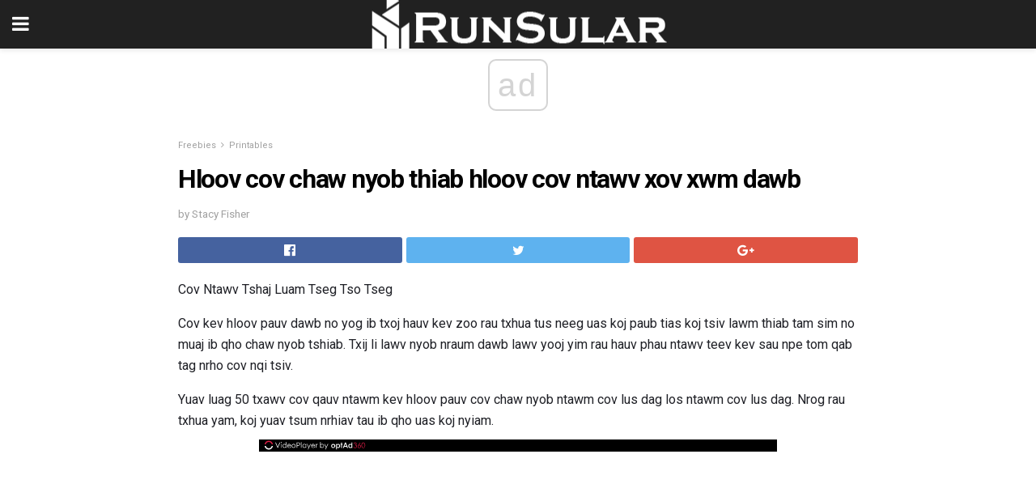

--- FILE ---
content_type: text/html; charset=UTF-8
request_url: https://hmn.runsular.com/hloov-cov-chaw-nyob-thiab-hloov-cov-ntawv-xov-xwm-dawb/
body_size: 13695
content:
<!doctype html>
<html amp>
<head>
<meta charset="utf-8">
<meta name="viewport" content="width=device-width,initial-scale=1,minimum-scale=1,maximum-scale=1,user-scalable=no">
<link rel="canonical" href="https://hmn.runsular.com/hloov-cov-chaw-nyob-thiab-hloov-cov-ntawv-xov-xwm-dawb/">
<script custom-element="amp-sidebar" src="https://cdn.ampproject.org/v0/amp-sidebar-0.1.js" async></script>
<link rel="icon" href="https://hmn.runsular.com/wp-content/themes/jnews-architect/images/cropped-favicon-32x32.png" sizes="32x32" />
<link rel="icon" href="https://hmn.runsular.com/wp-content/themes/jnews-architect/images/cropped-favicon-192x192.png" sizes="192x192" />
<link rel="apple-touch-icon-precomposed" href="https://hmn.runsular.com/wp-content/themes/jnews-architect/images/cropped-favicon-192x192.png" />
<link href="https://maxcdn.bootstrapcdn.com/font-awesome/4.7.0/css/font-awesome.min.css" rel="stylesheet" type="text/css">
<title>49 Hloov Chaw Nyob Cov Khoom Muag (Hloov Lus Tshaj Tawm)</title>
<script src="https://cdn.ampproject.org/v0.js" async></script>
<link rel="stylesheet" href="https://fonts.googleapis.com/css?family=Roboto%3Aregular%2C700">
<style amp-boilerplate>body{-webkit-animation:-amp-start 8s steps(1,end) 0s 1 normal both;-moz-animation:-amp-start 8s steps(1,end) 0s 1 normal both;-ms-animation:-amp-start 8s steps(1,end) 0s 1 normal both;animation:-amp-start 8s steps(1,end) 0s 1 normal both}@-webkit-keyframes -amp-start{from{visibility:hidden}to{visibility:visible}}@-moz-keyframes -amp-start{from{visibility:hidden}to{visibility:visible}}@-ms-keyframes -amp-start{from{visibility:hidden}to{visibility:visible}}@-o-keyframes -amp-start{from{visibility:hidden}to{visibility:visible}}@keyframes -amp-start{from{visibility:hidden}to{visibility:visible}}</style>
<noscript>
	<style amp-boilerplate>body{-webkit-animation:none;-moz-animation:none;-ms-animation:none;animation:none}</style>
</noscript>
<style amp-custom>
	/*** Generic WP ***/
	/*.alignright {
	float: right;
	}
	.alignleft {
	float: left;
	}*/
	.aligncenter {
	display: block;
	margin-left: auto;
	margin-right: auto;
	}
	.amp-wp-enforced-sizes {
	/** Our sizes fallback is 100vw, and we have a padding on the container; the max-width here prevents the element from overflowing. **/
	max-width: 100%;
	margin: 0 auto;
	}
	.amp-wp-unknown-size img {
	/** Worst case scenario when we can't figure out dimensions for an image. **/
	/** Force the image into a box of fixed dimensions and use object-fit to scale. **/
	object-fit: contain;
	}
	/* Clearfix */
	.clearfix:before, .clearfix:after {
	content: " ";
	display: table;
	}
	.clearfix:after {
	clear: both;
	}
	/*** Theme Styles ***/
	.amp-wp-content, .amp-wp-title-bar div {
	margin: 0 auto;
	max-width: 600px;
	}
	body, html {
	height: 100%;
	margin: 0;
	}
	body {
	background-color: #FFFFFF;
	color: #1f2026;
	font-family: -apple-system, BlinkMacSystemFont, "Segoe UI", "Roboto", "Oxygen-Sans", "Ubuntu", "Cantarell", "Helvetica Neue", sans-serif;
	font-size: 14px;
	line-height: 1.785714285714286em;
	text-rendering: optimizeLegibility;
	-webkit-font-smoothing: antialiased;
	-moz-osx-font-smoothing: grayscale;
	}
	h1,
	h2,
	h3,
	h4,
	h5,
	h6,
	.amp-wp-title {
	color: #020202;
	}
	body,
	input,
	textarea,
	select,
	.chosen-container-single .chosen-single,
	.btn,
	.button {
	font-family: Roboto;
	}
	::-moz-selection {
	background: #fde69a;
	color: #212121;
	text-shadow: none;
	}
	::-webkit-selection {
	background: #fde69a;
	color: #212121;
	text-shadow: none;
	}
	::selection {
	background: #fde69a;
	color: #212121;
	text-shadow: none;
	}
	p, ol, ul, figure {
	margin: 0 0 1em;
	padding: 0;
	}
	a, a:visited {
	text-decoration: none;
	}
	a:hover, a:active, a:focus {
	color: #212121;
	}
	/*** Global Color ***/
	a,
	a:visited,
	#breadcrumbs a:hover,
	.amp-related-content h3 a:hover,
	.amp-related-content h3 a:focus,
	.bestprice .price, .jeg_review_title
	{
	color: #ed8600;
	}
	/*** Header ***/
	.amp-wp-header {
	text-align: center;
	background-color: #fff;
	height: 60px;
	box-shadow: 0 2px 6px rgba(0, 0, 0,.1);
	}
	.amp-wp-header.dark {
	background-color: #212121;
	}
	.amp-wp-header .jeg_mobile_logo {
	background-image: url(https://hmn.runsular.com/wp-content/themes/jnews-architect/images/mobile-logo-architect.png);
	}
	@media
	only screen and (-webkit-min-device-pixel-ratio: 2),
	only screen and (   min--moz-device-pixel-ratio: 2),
	only screen and (     -o-min-device-pixel-ratio: 2/1),
	only screen and (        min-device-pixel-ratio: 2),
	only screen and (                min-resolution: 192dpi),
	only screen and (                min-resolution: 2dppx) {
	.amp-wp-header .jeg_mobile_logo {
	background-image: url(https://hmn.runsular.com/wp-content/themes/jnews-architect/images/mobile-logo-architect2x.png);
	background-size: 180px;
	}
	}
	.amp-wp-header div {
	color: #fff;
	font-size: 1em;
	font-weight: 400;
	margin: 0 auto;
	position: relative;
	display: block;
	width: 100%;
	height: 100%;
	}
	.amp-wp-header a {
	text-align: center;
	width: 100%;
	height: 100%;
	display: block;
	background-position: center center;
	background-repeat: no-repeat;
	}
	.amp-wp-site-icon {
	vertical-align: middle;
	}
	/*** Article ***/
	.amp-wp-article {
	color: #333;
	font-size: 16px;
	line-height: 1.625em;
	margin: 22px auto 30px;
	padding: 0 15px;
	max-width: 840px;
	overflow-wrap: break-word;
	word-wrap: break-word;
	}
	/* Article Breadcrumb */
	.amp-wp-breadcrumb {
	margin: -5px auto 10px;
	font-size: 11px;
	color: #a0a0a0;
	}
	#breadcrumbs a {
	color: #53585c;
	}
	#breadcrumbs .fa {
	padding: 0 3px
	}
	#breadcrumbs .breadcrumb_last_link a {
	color: #a0a0a0
	}
	/* Article Header */
	.amp-wp-article-header {
	margin-bottom: 15px;
	}
	.amp-wp-title {
	display: block;
	width: 100%;
	font-size: 32px;
	font-weight: bold;
	line-height: 1.15;
	margin: 0 0 .4em;
	letter-spacing: -0.04em;
	}
	/* Article Meta */
	.amp-wp-meta {
	color: #a0a0a0;
	list-style: none;
	font-size: smaller;
	}
	.amp-wp-meta li {
	display: inline-block;
	line-height: 1;
	}
	.amp-wp-byline amp-img, .amp-wp-byline .amp-wp-author {
	display: inline-block;
	}
	.amp-wp-author a {
	font-weight: bold;
	}
	.amp-wp-byline amp-img {
	border-radius: 100%;
	position: relative;
	margin-right: 6px;
	vertical-align: middle;
	}
	.amp-wp-posted-on {
	margin-left: 5px;
	}
	.amp-wp-posted-on:before {
	content: '\2014';
	margin-right: 5px;
	}
	/* Featured image */
	/* .amp-wp-article .amp-wp-article-featured-image {
	margin: 0 -15px 15px;
	max-width: none;
	} */
	.amp-wp-article-featured-image amp-img {
	margin: 0 auto;
	}
	.amp-wp-article-featured-image.wp-caption .wp-caption-text {
	margin: 0 18px;
	}
	/* Social Share */
	.jeg_share_amp_container {
	margin: 0 0 15px;
	}
	.jeg_sharelist {
	float: none;
	display: -webkit-flex;
	display: -ms-flexbox;
	display: flex;
	-webkit-flex-wrap: wrap;
	-ms-flex-wrap: wrap;
	flex-wrap: wrap;
	-webkit-align-items: flex-start;
	-ms-flex-align: start;
	align-items: flex-start;
	}
	.jeg_share_button a {
	display: -webkit-flex;
	display: -ms-flexbox;
	display: flex;
	-webkit-flex: 1;
	-ms-flex: 1;
	flex: 1;
	-webkit-justify-content: center;
	-ms-flex-pack: center;
	justify-content: center;
	-webkit-backface-visibility: hidden;
	backface-visibility: hidden;
	}
	.jeg_share_button a {
	float: left;
	width: auto;
	height: 32px;
	line-height: 32px;
	white-space: nowrap;
	padding: 0 10px;
	color: #fff;
	background: #212121;
	margin: 0 5px 5px 0;
	border-radius: 3px;
	text-align: center;
	-webkit-transition: .2s;
	-o-transition: .2s;
	transition: .2s;
	}
	.jeg_share_button a:last-child {
	margin-right: 0
	}
	.jeg_share_button a:hover {
	opacity: .75
	}
	.jeg_share_button a > span {
	display: none;
	}
	.jeg_share_button .fa {
	font-size: 16px;
	line-height: inherit;
	}
	.jeg_share_button .jeg_btn-facebook {
	background: #45629f;
	}
	.jeg_share_button .jeg_btn-twitter {
	background: #5eb2ef;
	}
	.jeg_share_button .jeg_btn-pinterest {
	background: #e02647;
	}
	.jeg_share_button .jeg_btn-google-plus {
	background: #df5443;
	}
	/*** Article Content ***/
	.amp-wp-article-content {
	color: #1f2026;
	}
	.amp-wp-article-content ul, .amp-wp-article-content ol {
	margin: 0 0 1.5em 1.5em;
	}
	.amp-wp-article-content li {
	margin-bottom: 0.5em;
	}
	.amp-wp-article-content ul {
	list-style: square;
	}
	.amp-wp-article-content ol {
	list-style: decimal;
	}
	.amp-wp-article-content ul.fa-ul {
	list-style: none;
	margin-left: inherit;
	padding-left: inherit;
	}
	.amp-wp-article-content amp-img {
	margin: 0 auto 15px;
	}
	.amp-wp-article-content .wp-caption amp-img {
	margin-bottom: 0px;
	}
	.amp-wp-article-content amp-img.alignright {
	margin: 5px -15px 15px 15px;
	max-width: 60%;
	}
	.amp-wp-article-content amp-img.alignleft {
	margin: 5px 15px 15px -15px;
	max-width: 60%;
	}
	.amp-wp-article-content h1, .amp-wp-article-content h2, .amp-wp-article-content h3, .amp-wp-article-content h4, .amp-wp-article-content h5, .amp-wp-article-content h6 {
	font-weight: 500;
	}
	dt {
	font-weight: 600;
	}
	dd {
	margin-bottom: 1.25em;
	}
	em, cite {
	font-style: italic;
	}
	ins {
	background: #fcf8e3;
	}
	sub, sup {
	font-size: 62.5%;
	}
	sub {
	vertical-align: sub;
	bottom: 0;
	}
	sup {
	vertical-align: super;
	top: 0.25em;
	}
	/* Table */
	table {
	width: 100%;
	margin: 1em 0 30px;
	line-height: normal;
	color: #7b7b7b;
	}
	tr {
	border-bottom: 1px solid #eee;
	}
	tbody tr:hover {
	color: #53585c;
	background: #f7f7f7;
	}
	thead tr {
	border-bottom: 2px solid #eee;
	}
	th, td {
	font-size: 0.85em;
	padding: 8px 20px;
	text-align: left;
	border-left: 1px solid #eee;
	border-right: 1px solid #eee;
	}
	th {
	color: #53585c;
	font-weight: bold;
	vertical-align: middle;
	}
	tbody tr:last-child, th:first-child, td:first-child, th:last-child, td:last-child {
	border: 0;
	}
	/* Quotes */
	blockquote {
	display: block;
	color: #7b7b7b;
	font-style: italic;
	padding-left: 1em;
	border-left: 4px solid #eee;
	margin: 0 0 15px 0;
	}
	blockquote p:last-child {
	margin-bottom: 0;
	}
	/* Captions */
	.wp-caption {
	max-width: 100%;
	box-sizing: border-box;
	}
	.wp-caption.alignleft {
	margin: 5px 20px 20px 0;
	}
	.wp-caption.alignright {
	margin: 5px 0 20px 20px;
	}
	.wp-caption .wp-caption-text {
	margin: 3px 0 1em;
	font-size: 12px;
	color: #a0a0a0;
	text-align: center;
	}
	.wp-caption a {
	color: #a0a0a0;
	text-decoration: underline;
	}
	/* AMP Media */
	amp-carousel {
	margin-top: -25px;
	}
	.amp-wp-article-content amp-carousel amp-img {
	border: none;
	}
	amp-carousel > amp-img > img {
	object-fit: contain;
	}
	.amp-wp-iframe-placeholder {
	background-color: #212121;
	background-size: 48px 48px;
	min-height: 48px;
	}
	/* Shortcodes */
	.intro-text {
	font-size: larger;
	line-height: 1.421em;
	letter-spacing: -0.01em;
	}
	.dropcap {
	display: block;
	float: left;
	margin: 0.04em 0.2em 0 0;
	color: #212121;
	font-size: 3em;
	line-height: 1;
	padding: 10px 15px;
	}
	.dropcap.rounded {
	border-radius: 10px;
	}
	/* Pull Quote */
	.pullquote {
	font-size: larger;
	border: none;
	padding: 0 1em;
	position: relative;
	text-align: center;
	}
	.pullquote:before, .pullquote:after {
	content: '';
	display: block;
	width: 50px;
	height: 2px;
	background: #eee;
	}
	.pullquote:before {
	margin: 1em auto 0.65em;
	}
	.pullquote:after {
	margin: 0.75em auto 1em;
	}
	/* Article Review */
	.jeg_review_wrap {
	border-top: 3px solid #eee;
	padding-top: 20px;
	margin: 40px 0;
	}
	.jeg_reviewheader {
	margin-bottom: 20px;
	}
	.jeg_review_title {
	font-weight: bold;
	margin: 0 0 20px;
	}
	.jeg_review_wrap .jeg_review_subtitle {
	font-size: smaller;
	line-height: 1.4em;
	margin: 0 0 5px;
	}
	.jeg_review_wrap h3 {
	font-size: 16px;
	font-weight: bolder;
	margin: 0 0 10px;
	text-transform: uppercase;
	}
	.review_score {
	float: left;
	color: #fff;
	text-align: center;
	width: 70px;
	margin-right: 15px;
	}
	.review_score .score_text {
	background: rgba(0, 0, 0, 0.08);
	}
	.score_good {
	background: #0D86F7;
	}
	.score_avg {
	background: #A20DF7;
	}
	.score_bad {
	background: #F70D0D;
	}
	.score_value {
	display: block;
	font-size: 26px;
	font-weight: bold;
	line-height: normal;
	padding: 10px 0;
	}
	.score_value .percentsym {
	font-size: 50%;
	vertical-align: super;
	margin-right: -0.45em;
	}
	.score_text {
	display: block;
	padding: 3px 0;
	font-size: 12px;
	letter-spacing: 1.5px;
	text-transform: uppercase;
	text-rendering: auto;
	-webkit-font-smoothing: auto;
	-moz-osx-font-smoothing: auto;
	}
	.jeg_reviewdetail {
	margin-bottom: 30px;
	background: #f5f5f5;
	border-radius: 3px;
	width: 100%;
	}
	.conspros {
	padding: 15px 20px;
	}
	.jeg_reviewdetail .conspros:first-child {
	border-bottom: 1px solid #e0e0e0;
	}
	.jeg_reviewdetail ul {
	margin: 0;
	list-style-type: none;
	font-size: smaller;
	}
	.jeg_reviewdetail li {
	padding-left: 22px;
	position: relative;
	}
	.jeg_reviewdetail li > i {
	color: #a0a0a0;
	position: absolute;
	left: 0;
	top: -1px;
	font-style: normal;
	font-size: 14px;
	}
	.jeg_reviewdetail li > i:before {
	font-family: 'FontAwesome';
	content: "\f00c";
	display: inline-block;
	text-rendering: auto;
	-webkit-font-smoothing: antialiased;
	-moz-osx-font-smoothing: grayscale;
	}
	.jeg_reviewdetail .conspros:last-child li > i:before {
	content: "\f00d";
	}
	/* Review Breakdown */
	.jeg_reviewscore {
	padding: 15px 20px;
	border: 2px solid #eee;
	border-radius: 3px;
	margin-bottom: 30px;
	}
	.jeg_reviewscore ul {
	margin: 0;
	font-family: inherit;
	}
	.jeg_reviewscore li {
	margin: 1em 0;
	padding: 0;
	font-size: 13px;
	list-style: none;
	}
	/* Review Stars */
	.jeg_review_stars {
	font-size: 14px;
	color: #F7C90D;
	}
	.jeg_reviewstars li {
	border-top: 1px dotted #eee;
	padding-top: 8px;
	margin: 8px 0;
	}
	.jeg_reviewstars .reviewscore {
	float: right;
	font-size: 18px;
	color: #F7C90D;
	}
	/* Review Bars */
	.jeg_reviewbars .reviewscore {
	font-weight: bold;
	float: right;
	}
	.jeg_reviewbars .jeg_reviewbar_wrap, .jeg_reviewbars .barbg {
	height: 4px;
	border-radius: 2px;
	}
	.jeg_reviewbars .jeg_reviewbar_wrap {
	position: relative;
	background: #eee;
	clear: both;
	}
	.jeg_reviewbars .barbg {
	position: relative;
	display: block;
	background: #F7C90D;
	background: -moz-linear-gradient(left, rgba(247, 201, 13, 1) 0%, rgba(247, 201, 13, 1) 45%, rgba(247, 126, 13, 1) 100%);
	background: -webkit-linear-gradient(left, rgba(247, 201, 13, 1) 0%, rgba(247, 201, 13, 1) 45%, rgba(247, 126, 13, 1) 100%);
	background: linear-gradient(to right, rgba(247, 201, 13, 1) 0%, rgba(247, 201, 13, 1) 45%, rgba(247, 126, 13, 1) 100%);
	filter: progid:DXImageTransform.Microsoft.gradient(startColorstr='#f7c90d', endColorstr='#f77e0d', GradientType=1);
	}
	.jeg_reviewbars .barbg:after {
	width: 10px;
	height: 10px;
	border-radius: 100%;
	background: #fff;
	content: '';
	position: absolute;
	right: 0;
	display: block;
	border: 3px solid #F77E0D;
	top: -3px;
	box-sizing: border-box;
	}
	/* Product Deals */
	.jeg_deals h3 {
	text-transform: none;
	font-size: 18px;
	margin-bottom: 5px;
	font-weight: bold;
	}
	.dealstitle p {
	font-size: smaller;
	}
	.bestprice {
	margin-bottom: 1em;
	}
	.bestprice h4 {
	font-size: smaller;
	font-weight: bold;
	text-transform: uppercase;
	display: inline;
	}
	.bestprice .price {
	font-size: 1em;
	}
	.jeg_deals .price {
	font-weight: bold;
	}
	.jeg_deals a {
	color: #212121
	}
	/* Deals on Top Article */
	.jeg_deals_float {
	width: 100%;
	padding: 10px 15px 15px;
	background: #f5f5f5;
	border-radius: 3px;
	margin: 0 0 1.25em;
	box-sizing: border-box;
	}
	.jeg_deals_float h3 {
	font-size: smaller;
	margin: 0 0 5px;
	}
	.jeg_deals_float .jeg_storelist li {
	padding: 3px 7px;
	font-size: small;
	}
	ul.jeg_storelist {
	list-style: none;
	margin: 0;
	border: 1px solid #e0e0e0;
	font-family: inherit;
	}
	.jeg_storelist li {
	background: #fff;
	border-bottom: 1px solid #e0e0e0;
	padding: 5px 10px;
	margin: 0;
	font-size: 13px;
	}
	.jeg_storelist li:last-child {
	border-bottom: 0
	}
	.jeg_storelist li .priceinfo {
	float: right;
	}
	.jeg_storelist .productlink {
	display: inline-block;
	padding: 0 10px;
	color: #fff;
	border-radius: 2px;
	font-size: 11px;
	line-height: 20px;
	margin-left: 5px;
	text-transform: uppercase;
	font-weight: bold;
	}
	/* Article Footer Meta */
	.amp-wp-meta-taxonomy {
	display: block;
	list-style: none;
	margin: 20px 0;
	border-bottom: 2px solid #eee;
	}
	.amp-wp-meta-taxonomy span {
	font-weight: bold;
	}
	.amp-wp-tax-category, .amp-wp-tax-tag {
	font-size: smaller;
	line-height: 1.4em;
	margin: 0 0 1em;
	}
	.amp-wp-tax-tag span {
	font-weight: bold;
	margin-right: 3px;
	}
	.amp-wp-tax-tag a {
	color: #616161;
	background: #f5f5f5;
	display: inline-block;
	line-height: normal;
	padding: 3px 8px;
	margin: 0 3px 5px 0;
	-webkit-transition: all 0.2s linear;
	-o-transition: all 0.2s linear;
	transition: all 0.2s linear;
	}
	.amp-wp-tax-tag a:hover,
	.jeg_storelist .productlink {
	color: #fff;
	background: #ed8600;
	}
	/* AMP Related */
	.amp-related-wrapper h2 {
	font-size: 16px;
	font-weight: bold;
	margin-bottom: 10px;
	}
	.amp-related-content {
	margin-bottom: 15px;
	overflow: hidden;
	}
	.amp-related-content amp-img {
	float: left;
	width: 100px;
	}
	.amp-related-text {
	margin-left: 100px;
	padding-left: 15px;
	}
	.amp-related-content h3 {
	font-size: 14px;
	font-weight: 500;
	line-height: 1.4em;
	margin: 0 0 5px;
	}
	.amp-related-content h3 a {
	color: #212121;
	}
	.amp-related-content .amp-related-meta {
	color: #a0a0a0;
	font-size: 10px;
	line-height: normal;
	text-transform: uppercase;
	}
	.amp-related-date {
	margin-left: 5px;
	}
	.amp-related-date:before {
	content: '\2014';
	margin-right: 5px;
	}
	/* AMP Comment */
	.amp-wp-comments-link {
	}
	.amp-wp-comments-link a {
	}
	/* AMP Footer */
	.amp-wp-footer {
	background: #f5f5f5;
	color: #999;
	text-align: center;
	}
	.amp-wp-footer .amp-wp-footer-inner {
	margin: 0 auto;
	padding: 15px;
	position: relative;
	}
	.amp-wp-footer h2 {
	font-size: 1em;
	line-height: 1.375em;
	margin: 0 0 .5em;
	}
	.amp-wp-footer .back-to-top {
	font-size: 11px;
	text-transform: uppercase;
	letter-spacing: 1px;
	}
	.amp-wp-footer p {
	font-size: 12px;
	line-height: 1.5em;
	margin: 1em 2em .6em;
	}
	.amp-wp-footer a {
	color: #53585c;
	text-decoration: none;
	}
	.amp-wp-social-footer a:not(:last-child) {
	margin-right: 0.8em;
	}
	/* AMP Ads */
	.amp_ad_wrapper {
	text-align: center;
	}
	/* AMP Sidebar */
	.toggle_btn,
	.amp-wp-header .jeg_search_toggle {
	color: #212121;
	background: transparent;
	font-size: 24px;
	top: 0;
	left: 0;
	position: absolute;
	display: inline-block;
	width: 50px;
	height: 60px;
	line-height: 60px;
	text-align: center;
	border: none;
	padding: 0;
	outline: 0;
	}
	.amp-wp-header.dark .toggle_btn,
	.amp-wp-header.dark .jeg_search_toggle {
	color: #fff;
	}
	.amp-wp-header .jeg_search_toggle {
	left: auto;
	right: 0;
	}
	#sidebar {
	background-color: #fff;
	width: 100%;
	max-width: 320px;
	}
	#sidebar > div:nth-child(3) {
	display: none;
	}
	.jeg_mobile_wrapper {
	height: 100%;
	overflow-x: hidden;
	overflow-y: auto;
	}
	.jeg_mobile_wrapper .nav_wrap {
	min-height: 100%;
	display: flex;
	flex-direction: column;
	position: relative;
	}
	.jeg_mobile_wrapper .nav_wrap:before {
	content: "";
	position: absolute;
	top: 0;
	left: 0;
	right: 0;
	bottom: 0;
	min-height: 100%;
	z-index: -1;
	}
	.jeg_mobile_wrapper .item_main {
	flex: 1;
	}
	.jeg_mobile_wrapper .item_bottom {
	-webkit-box-pack: end;
	-ms-flex-pack: end;
	justify-content: flex-end;
	}
	.jeg_aside_item {
	display: block;
	padding: 20px;
	border-bottom: 1px solid #eee;
	}
	.item_bottom .jeg_aside_item {
	padding: 10px 20px;
	border-bottom: 0;
	}
	.item_bottom .jeg_aside_item:first-child {
	padding-top: 20px;
	}
	.item_bottom .jeg_aside_item:last-child {
	padding-bottom: 20px;
	}
	.jeg_aside_item:last-child {
	border-bottom: 0;
	}
	.jeg_aside_item:after {
	content: "";
	display: table;
	clear: both;
	}
	/* Mobile Aside Widget */
	.jeg_mobile_wrapper .widget {
	display: block;
	padding: 20px;
	margin-bottom: 0;
	border-bottom: 1px solid #eee;
	}
	.jeg_mobile_wrapper .widget:last-child {
	border-bottom: 0;
	}
	.jeg_mobile_wrapper .widget .jeg_ad_module {
	margin-bottom: 0;
	}
	/* Mobile Menu Account */
	.jeg_aside_item.jeg_mobile_profile {
	display: none;
	}
	/* Mobile Menu */
	.jeg_navbar_mobile_wrapper {
	position: relative;
	z-index: 9;
	}
	.jeg_mobile_menu li a {
	color: #212121;
	margin-bottom: 15px;
	display: block;
	font-size: 18px;
	line-height: 1.444em;
	font-weight: bold;
	position: relative;
	}
	.jeg_mobile_menu li.sfHover > a, .jeg_mobile_menu li a:hover {
	color: #f70d28;
	}
	.jeg_mobile_menu,
	.jeg_mobile_menu ul {
	list-style: none;
	margin: 0px;
	}
	.jeg_mobile_menu ul {
	padding-bottom: 10px;
	padding-left: 20px;
	}
	.jeg_mobile_menu ul li a {
	color: #757575;
	font-size: 15px;
	font-weight: normal;
	margin-bottom: 12px;
	padding-bottom: 5px;
	border-bottom: 1px solid #eee;
	}
	.jeg_mobile_menu.sf-arrows .sfHover .sf-with-ul:after {
	-webkit-transform: rotate(90deg);
	transform: rotate(90deg);
	}
	/** Mobile Socials **/
	.jeg_mobile_wrapper .socials_widget {
	display: -webkit-box;
	display: -ms-flexbox;
	display: flex;
	}
	.jeg_mobile_wrapper .socials_widget a {
	margin-bottom: 0;
	display: block;
	}
	/* Mobile: Social Icon */
	.jeg_mobile_topbar .jeg_social_icon_block.nobg a {
	margin-right: 10px;
	}
	.jeg_mobile_topbar .jeg_social_icon_block.nobg a .fa {
	font-size: 14px;
	}
	/* Mobile Search */
	.jeg_navbar_mobile .jeg_search_wrapper {
	position: static;
	}
	.jeg_navbar_mobile .jeg_search_popup_expand {
	float: none;
	}
	.jeg_search_expanded .jeg_search_popup_expand .jeg_search_toggle {
	position: relative;
	}
	.jeg_navbar_mobile .jeg_search_expanded .jeg_search_popup_expand .jeg_search_toggle:before {
	border-color: transparent transparent #fff;
	border-style: solid;
	border-width: 0 8px 8px;
	content: "";
	right: 0;
	position: absolute;
	bottom: -1px;
	z-index: 98;
	}
	.jeg_navbar_mobile .jeg_search_expanded .jeg_search_popup_expand .jeg_search_toggle:after {
	border-color: transparent transparent #eee;
	border-style: solid;
	border-width: 0 9px 9px;
	content: "";
	right: -1px;
	position: absolute;
	bottom: 0px;
	z-index: 97;
	}
	.jeg_navbar_mobile .jeg_search_popup_expand .jeg_search_form:before,
	.jeg_navbar_mobile .jeg_search_popup_expand .jeg_search_form:after {
	display: none;
	}
	.jeg_navbar_mobile .jeg_search_popup_expand .jeg_search_form {
	width: auto;
	border-left: 0;
	border-right: 0;
	left: -15px;
	right: -15px;
	padding: 20px;
	-webkit-transform: none;
	transform: none;
	}
	.jeg_navbar_mobile .jeg_search_popup_expand .jeg_search_result {
	margin-top: 84px;
	width: auto;
	left: -15px;
	right: -15px;
	border: 0;
	}
	.jeg_navbar_mobile .jeg_search_form .jeg_search_button {
	font-size: 18px;
	}
	.jeg_navbar_mobile .jeg_search_wrapper .jeg_search_input {
	font-size: 18px;
	padding: .5em 40px .5em 15px;
	height: 42px;
	}
	.jeg_navbar_mobile .jeg_nav_left .jeg_search_popup_expand .jeg_search_form:before {
	right: auto;
	left: 16px;
	}
	.jeg_navbar_mobile .jeg_nav_left .jeg_search_popup_expand .jeg_search_form:after {
	right: auto;
	left: 15px;
	}
	.jeg_search_wrapper .jeg_search_input {
	width: 100%;
	vertical-align: middle;
	height: 40px;
	padding: 0.5em 30px 0.5em 14px;
	box-sizing: border-box;
	}
	.jeg_mobile_wrapper .jeg_search_result {
	width: 100%;
	border-left: 0;
	border-right: 0;
	right: 0;
	}
	.admin-bar .jeg_mobile_wrapper {
	padding-top: 32px;
	}
	.admin-bar .jeg_show_menu .jeg_menu_close {
	top: 65px;
	}
	/* Mobile Copyright */
	.jeg_aside_copyright {
	font-size: 11px;
	color: #757575;
	letter-spacing: .5px;
	}
	.jeg_aside_copyright a {
	color: inherit;
	border-bottom: 1px solid #aaa;
	}
	.jeg_aside_copyright p {
	margin-bottom: 1.2em;
	}
	.jeg_aside_copyright p:last-child {
	margin-bottom: 0;
	}
	/* Social Icon */
	.socials_widget a {
	display: inline-block;
	margin: 0 10px 10px 0;
	text-decoration: none;
	}
	.socials_widget.nobg a {
	margin: 0 20px 15px 0;
	}
	.socials_widget a:last-child {
	margin-right: 0
	}
	.socials_widget.nobg a .fa {
	font-size: 18px;
	width: auto;
	height: auto;
	line-height: inherit;
	background: transparent;
	}
	.socials_widget a .fa {
	font-size: 1em;
	display: inline-block;
	width: 38px;
	line-height: 36px;
	white-space: nowrap;
	color: #fff;
	text-align: center;
	-webkit-transition: all 0.2s ease-in-out;
	-o-transition: all 0.2s ease-in-out;
	transition: all 0.2s ease-in-out;
	}
	.socials_widget.circle a .fa {
	border-radius: 100%;
	}
	/* Social Color */
	.socials_widget .jeg_rss .fa {
	background: #ff6f00;
	}
	.socials_widget .jeg_facebook .fa {
	background: #45629f;
	}
	.socials_widget .jeg_twitter .fa {
	background: #5eb2ef;
	}
	.socials_widget .jeg_google-plus .fa {
	background: #df5443;
	}
	.socials_widget .jeg_linkedin .fa {
	background: #0083bb;
	}
	.socials_widget .jeg_instagram .fa {
	background: #125d8f;
	}
	.socials_widget .jeg_pinterest .fa {
	background: #e02647;
	}
	.socials_widget .jeg_behance .fa {
	background: #1e72ff;
	}
	.socials_widget .jeg_dribbble .fa {
	background: #eb5590;
	}
	.socials_widget .jeg_reddit .fa {
	background: #5f99cf;
	}
	.socials_widget .jeg_stumbleupon .fa {
	background: #ff4e2e;
	}
	.socials_widget .jeg_vimeo .fa {
	background: #a1d048;
	}
	.socials_widget .jeg_github .fa {
	background: #313131;
	}
	.socials_widget .jeg_flickr .fa {
	background: #ff0077;
	}
	.socials_widget .jeg_tumblr .fa {
	background: #2d4862;
	}
	.socials_widget .jeg_soundcloud .fa {
	background: #ffae00;
	}
	.socials_widget .jeg_youtube .fa {
	background: #c61d23;
	}
	.socials_widget .jeg_twitch .fa {
	background: #6441a5;
	}
	.socials_widget .jeg_vk .fa {
	background: #3e5c82;
	}
	.socials_widget .jeg_weibo .fa {
	background: #ae2c00;
	}
	/* Social Color No Background*/
	.socials_widget.nobg .jeg_rss .fa {
	color: #ff6f00;
	}
	.socials_widget.nobg .jeg_facebook .fa {
	color: #45629f;
	}
	.socials_widget.nobg .jeg_twitter .fa {
	color: #5eb2ef;
	}
	.socials_widget.nobg .jeg_google-plus .fa {
	color: #df5443;
	}
	.socials_widget.nobg .jeg_linkedin .fa {
	color: #0083bb;
	}
	.socials_widget.nobg .jeg_instagram .fa {
	color: #125d8f;
	}
	.socials_widget.nobg .jeg_pinterest .fa {
	color: #e02647;
	}
	.socials_widget.nobg .jeg_behance .fa {
	color: #1e72ff;
	}
	.socials_widget.nobg .jeg_dribbble .fa {
	color: #eb5590;
	}
	.socials_widget.nobg .jeg_reddit .fa {
	color: #5f99cf;
	}
	.socials_widget.nobg .jeg_stumbleupon .fa {
	color: #ff4e2e;
	}
	.socials_widget.nobg .jeg_vimeo .fa {
	color: #a1d048;
	}
	.socials_widget.nobg .jeg_github .fa {
	color: #313131;
	}
	.socials_widget.nobg .jeg_flickr .fa {
	color: #ff0077;
	}
	.socials_widget.nobg .jeg_tumblr .fa {
	color: #2d4862;
	}
	.socials_widget.nobg .jeg_soundcloud .fa {
	color: #ffae00;
	}
	.socials_widget.nobg .jeg_youtube .fa {
	color: #c61d23;
	}
	.socials_widget.nobg .jeg_twitch .fa {
	color: #6441a5;
	}
	.socials_widget.nobg .jeg_vk .fa {
	color: #3e5c82;
	}
	.socials_widget.nobg .jeg_weibo .fa {
	color: #ae2c00;
	}
	/** Mobile Search Form **/
	.jeg_search_wrapper {
	position: relative;
	}
	.jeg_search_wrapper .jeg_search_form {
	display: block;
	position: relative;
	line-height: normal;
	min-width: 60%;
	}
	.jeg_search_no_expand .jeg_search_toggle {
	display: none;
	}
	.jeg_mobile_wrapper .jeg_search_result {
	width: 100%;
	border-left: 0;
	border-right: 0;
	right: 0;
	}
	.jeg_search_hide {
	display: none;
	}
	.jeg_mobile_wrapper .jeg_search_no_expand .jeg_search_input {
	box-shadow: inset 0 2px 2px rgba(0,0,0,.05);
	}
	.jeg_mobile_wrapper .jeg_search_result {
	width: 100%;
	border-left: 0;
	border-right: 0;
	right: 0;
	}
	.jeg_search_no_expand.round .jeg_search_input {
	border-radius: 33px;
	padding: .5em 15px;
	}
	.jeg_search_no_expand.round .jeg_search_button {
	padding-right: 12px;
	}
	input:not([type="submit"]) {
	display: inline-block;
	background: #fff;
	border: 1px solid #e0e0e0;
	border-radius: 0;
	padding: 7px 14px;
	height: 40px;
	outline: none;
	font-size: 14px;
	font-weight: 300;
	margin: 0;
	width: 100%;
	max-width: 100%;
	-webkit-transition: all 0.2s ease;
	transition: .25s ease;
	box-shadow: none;
	}
	input[type="submit"], .btn {
	border: none;
	background: #f70d28;
	color: #fff;
	padding: 0 20px;
	line-height: 40px;
	height: 40px;
	display: inline-block;
	cursor: pointer;
	text-transform: uppercase;
	font-size: 13px;
	font-weight: bold;
	letter-spacing: 2px;
	outline: 0;
	-webkit-appearance: none;
	-webkit-transition: .3s ease;
	transition: .3s ease;
	}
	.jeg_search_wrapper .jeg_search_button {
	color: #212121;
	background: transparent;
	border: 0;
	font-size: 14px;
	outline: none;
	cursor: pointer;
	position: absolute;
	height: auto;
	min-height: unset;
	top: 0;
	bottom: 0;
	right: 0;
	padding: 0 10px;
	transition: none;
	}
	/** Mobile Dark Scheme **/
	.dark .jeg_bg_overlay {
	background: #fff;
	}
	.dark .jeg_mobile_wrapper {
	background-color: #212121;
	color: #f5f5f5;
	}
	.dark .jeg_mobile_wrapper .jeg_search_result {
	background: rgba(0, 0, 0, .9);
	color: #f5f5f5;
	border: 0;
	}
	.dark .jeg_menu_close {
	color: #212121;
	}
	.dark .jeg_aside_copyright,
	.dark .profile_box a,
	.dark .jeg_mobile_menu li a,
	.dark .jeg_mobile_wrapper .jeg_search_result a,
	.dark .jeg_mobile_wrapper .jeg_search_result .search-link {
	color: #f5f5f5;
	}
	.dark .jeg_aside_copyright a {
	border-color: rgba(255, 255, 255, .8)
	}
	.dark .jeg_aside_item,
	.dark .jeg_mobile_menu ul li a,
	.dark .jeg_search_result.with_result .search-all-button {
	border-color: rgba(255, 255, 255, .15);
	}
	.dark .profile_links li a,
	.dark .jeg_mobile_menu.sf-arrows .sf-with-ul:after,
	.dark .jeg_mobile_menu ul li a {
	color: rgba(255, 255, 255, .5)
	}
	.dark .jeg_mobile_wrapper .jeg_search_no_expand .jeg_search_input {
	background: rgba(255, 255, 255, 0.1);
	border: 0;
	}
	.dark .jeg_mobile_wrapper .jeg_search_no_expand .jeg_search_button,
	.dark .jeg_mobile_wrapper .jeg_search_no_expand .jeg_search_input {
	color: #fafafa;
	}
	.dark .jeg_mobile_wrapper .jeg_search_no_expand .jeg_search_input::-webkit-input-placeholder {
	color: rgba(255, 255, 255, 0.75);
	}
	.dark .jeg_mobile_wrapper .jeg_search_no_expand .jeg_search_input:-moz-placeholder {
	color: rgba(255, 255, 255, 0.75);
	}
	.dark .jeg_mobile_wrapper .jeg_search_no_expand .jeg_search_input::-moz-placeholder {
	color: rgba(255, 255, 255, 0.75);
	}
	.dark .jeg_mobile_wrapper .jeg_search_no_expand .jeg_search_input:-ms-input-placeholder {
	color: rgba(255, 255, 255, 0.75);
	}
	/* RTL */
	.rtl .socials_widget.nobg a {
	margin: 0 0 15px 20px;
	}
	.rtl .amp-wp-social-footer a:not(:last-child) {
	margin-left: 0.8em;
	margin-right: 0;
	}
	.rtl .jeg_search_no_expand.round .jeg_search_input {
	padding: 15px 2.5em 15px .5em;
	}
	.rtl .jeg_share_button a {
	margin: 0 0px 5px 5px;
	}
	.rtl .jeg_share_button a:last-child {
	margin-left: 0;
	}
	.rtl blockquote {
	padding-left: 0;
	padding-right: 1em;
	border-left: 0;
	border-right-width: 4px;
	border-right: 4px solid #eee;
	}
	amp-consent {
	position: relative;
	}
	.gdpr-consent {
	bottom: 0;
	left: 0;
	overflow: hiddent;
	z-index: 1000;
	width: 100%;
	position: fixed;
	}
	.gdpr-consent-wrapper {
	text-align: center;
	padding: 15px 10px;
	background: #f5f5f5;
	position: relative;
	}
	.gdpr-consent-content h2 {
	margin: 10px 0;
	}
	.gdpr-consent-close {
	position: absolute;
	top: 10px;
	right: 10px;
	font-size: 24px;
	border:none;
	}
	.btn.gdpr-consent-button-y {
	background: #ddd;
	color: #212121;
	margin-right:10px;
	}
	#post-consent-ui {
	text-align: center;
	}
	#post-consent-ui a {
	background: none;
	color: #666;
	text-decoration: underline;
	font-weight: normal;
	font-size: 12px;
	letter-spacing: normal;
	}
	/* Responsive */
	@media screen and (max-width: 782px) {
	.admin-bar .jeg_mobile_wrapper {
	padding-top: 46px;
	}
	}
	@media only screen and (max-width: 320px) {
	#sidebar {
	max-width: 275px;
	}
	}
	/* Inline styles */
	.amp-wp-inline-af98e714c8e8d8f4d6af87df6db1067e{max-width:1140px;}
	
	#statcounter{width:1px;height:1px;}
	
	.zxcvb{ max-width: 600px;}
</style>
<script async custom-element="amp-ad" src="https://cdn.ampproject.org/v0/amp-ad-0.1.js"></script>

<script async src="//cmp.optad360.io/items/0ce8f905-72d5-4a49-8208-3240bdbc57d2.min.js"></script>
<script async src="//get.optad360.io/sf/2a8a4d2d-5d44-4125-9220-4b9286e259c3/plugin.min.js"></script>

</head>
<body class="">


<header id="#top" class="amp-wp-header dark">
	<div>
		<button on="tap:sidebar.toggle" class="toggle_btn"> <i class="fa fa-bars"></i> </button>
		<a class="jeg_mobile_logo" href="/" ></a>
	</div>
</header>
<amp-sidebar id="sidebar" layout="nodisplay" side="left" class="normal">
	<div class="jeg_mobile_wrapper">
		<div class="nav_wrap">
			<div class="item_main">
				<div class="jeg_aside_item">
					<ul class="jeg_mobile_menu">
	<li class="menu-item menu-item-type-post_type menu-item-object-page menu-item-home menu-item-has-children">
		<a href="https://hmn.runsular.com/category/sib-tw/">Sib tw</a>

					<ul class="sub-menu">
							<li class="menu-item menu-item-type-post_type menu-item-object-page menu-item-home"><a href="https://hmn.runsular.com/category/npau-suav-taug-kev/">Npau suav Taug Kev</a></li>
							<li class="menu-item menu-item-type-post_type menu-item-object-page menu-item-home"><a href="https://hmn.runsular.com/category/yeej-nyiaj/">Yeej Nyiaj</a></li>
							<li class="menu-item menu-item-type-post_type menu-item-object-page menu-item-home"><a href="https://hmn.runsular.com/category/lub-tsev-thiab-vaj-tsev/">Lub Tsev thiab Vaj Tsev</a></li>
							<li class="menu-item menu-item-type-post_type menu-item-object-page menu-item-home"><a href="https://hmn.runsular.com/category/yeej-tsav-tsheb/">Yeej Tsav Tsheb</a></li>
							<li class="menu-item menu-item-type-post_type menu-item-object-page menu-item-home"><a href="https://hmn.runsular.com/category/tsim/">Tsim</a></li>
						</ul>
			</li>
	<li class="menu-item menu-item-type-post_type menu-item-object-page menu-item-home menu-item-has-children">
		<a href="https://hmn.runsular.com/category/kev-ua-phooj-ywg/">Kev Ua Phooj Ywg</a>

					<ul class="sub-menu">
							<li class="menu-item menu-item-type-post_type menu-item-object-page menu-item-home"><a href="https://hmn.runsular.com/category/cov-khoom-xyaw/">Cov khoom xyaw</a></li>
							<li class="menu-item menu-item-type-post_type menu-item-object-page menu-item-home"><a href="https://hmn.runsular.com/category/kev-noj-zaub-mov/">Kev Noj Zaub Mov</a></li>
							<li class="menu-item menu-item-type-post_type menu-item-object-page menu-item-home"><a href="https://hmn.runsular.com/category/tsev-neeg-txuag/">Tsev Neeg Txuag</a></li>
							<li class="menu-item menu-item-type-post_type menu-item-object-page menu-item-home"><a href="https://hmn.runsular.com/category/khom-nqi-kav-khw/">Khom nqi kav khw</a></li>
							<li class="menu-item menu-item-type-post_type menu-item-object-page menu-item-home"><a href="https://hmn.runsular.com/category/kev-tswj-nyiaj-txiag/">Kev Tswj Nyiaj Txiag</a></li>
						</ul>
			</li>
	<li class="menu-item menu-item-type-post_type menu-item-object-page menu-item-home menu-item-has-children">
		<a href="https://hmn.runsular.com/category/freebies/">Freebies</a>

					<ul class="sub-menu">
							<li class="menu-item menu-item-type-post_type menu-item-object-page menu-item-home"><a href="https://hmn.runsular.com/category/software/">Software</a></li>
							<li class="menu-item menu-item-type-post_type menu-item-object-page menu-item-home"><a href="https://hmn.runsular.com/category/tsev-vaj-tsev/">Tsev & Vaj Tsev</a></li>
							<li class="menu-item menu-item-type-post_type menu-item-object-page menu-item-home"><a href="https://hmn.runsular.com/category/cov-hnub-so/">Cov hnub so</a></li>
							<li class="menu-item menu-item-type-post_type menu-item-object-page menu-item-home"><a href="https://hmn.runsular.com/category/rau-tsev-neeg/">Rau Tsev Neeg</a></li>
							<li class="menu-item menu-item-type-post_type menu-item-object-page menu-item-home"><a href="https://hmn.runsular.com/category/printables/">Printables</a></li>
						</ul>
			</li>
	<li class="menu-item menu-item-type-post_type menu-item-object-page menu-item-home menu-item-has-children">
		<a href="https://hmn.runsular.com/category/couponing/">Couponing</a>

					<ul class="sub-menu">
							<li class="menu-item menu-item-type-post_type menu-item-object-page menu-item-home"><a href="https://hmn.runsular.com/category/outlets/">Outlets</a></li>
							<li class="menu-item menu-item-type-post_type menu-item-object-page menu-item-home"><a href="https://hmn.runsular.com/category/lub-tswv-yim/">Lub tswv yim</a></li>
							<li class="menu-item menu-item-type-post_type menu-item-object-page menu-item-home"><a href="https://hmn.runsular.com/category/tsim/">Tsim</a></li>
							<li class="menu-item menu-item-type-post_type menu-item-object-page menu-item-home"><a href="https://hmn.runsular.com/category/mobile-coupons/">Mobile Coupons</a></li>
							<li class="menu-item menu-item-type-post_type menu-item-object-page menu-item-home"><a href="https://hmn.runsular.com/category/kev-noj-zaub-mov/">Kev Noj Zaub Mov</a></li>
						</ul>
			</li>
	<li class="menu-item menu-item-type-post_type menu-item-object-page menu-item-home menu-item-has-children">
		<a href="https://hmn.runsular.com/category/cov-hnub-so/">Cov hnub so</a>

					<ul class="sub-menu">
							<li class="menu-item menu-item-type-post_type menu-item-object-page menu-item-home"><a href="https://hmn.runsular.com/category/christmas/">Christmas</a></li>
							<li class="menu-item menu-item-type-post_type menu-item-object-page menu-item-home"><a href="https://hmn.runsular.com/category/tshoob-kos/">Tshoob kos</a></li>
							<li class="menu-item menu-item-type-post_type menu-item-object-page menu-item-home"><a href="https://hmn.runsular.com/category/xus/">Xus</a></li>
							<li class="menu-item menu-item-type-post_type menu-item-object-page menu-item-home"><a href="https://hmn.runsular.com/category/thanksgiving/">Thanksgiving</a></li>
							<li class="menu-item menu-item-type-post_type menu-item-object-page menu-item-home"><a href="https://hmn.runsular.com/category/hnub-yug/">Hnub yug</a></li>
						</ul>
			</li>
	<li class="menu-item menu-item-type-post_type menu-item-object-page menu-item-home menu-item-has-children">
		<a href="https://hmn.runsular.com/category/software/">Software</a>

					<ul class="sub-menu">
							<li class="menu-item menu-item-type-post_type menu-item-object-page menu-item-home"><a href="https://hmn.runsular.com/category/antivirus-software/">Antivirus Software</a></li>
							<li class="menu-item menu-item-type-post_type menu-item-object-page menu-item-home"><a href="https://hmn.runsular.com/category/wallpaper/">Wallpaper</a></li>
							<li class="menu-item menu-item-type-post_type menu-item-object-page menu-item-home"><a href="https://hmn.runsular.com/category/chaw-ua-hauj-lwm-software/">Chaw ua hauj lwm Software</a></li>
							<li class="menu-item menu-item-type-post_type menu-item-object-page menu-item-home"><a href="https://hmn.runsular.com/category/khw-hauv-internet/">Khw Hauv Internet</a></li>
						</ul>
			</li>
	<li class="menu-item menu-item-type-post_type menu-item-object-page menu-item-home menu-item-has-children">
		<a href="https://hmn.runsular.com/category/tajlaj-nyiaj-txiag/">Tajlaj Nyiaj Txiag</a>

					<ul class="sub-menu">
							<li class="menu-item menu-item-type-post_type menu-item-object-page menu-item-home"><a href="https://hmn.runsular.com/category/zaub-mov-cia/">Zaub Mov Cia</a></li>
							<li class="menu-item menu-item-type-post_type menu-item-object-page menu-item-home"><a href="https://hmn.runsular.com/category/yuav-caw-cov-zaub-mov/">Yuav Caw Cov Zaub Mov</a></li>
						</ul>
			</li>
	<li class="menu-item menu-item-type-post_type menu-item-object-page menu-item-home menu-item-has-children">
		<a href="https://hmn.runsular.com/category/do-it-yourself/">Do-It-Yourself</a>

					<ul class="sub-menu">
							<li class="menu-item menu-item-type-post_type menu-item-object-page menu-item-home"><a href="https://hmn.runsular.com/category/kev-siv-nyiaj/">Kev Siv Nyiaj</a></li>
							<li class="menu-item menu-item-type-post_type menu-item-object-page menu-item-home"><a href="https://hmn.runsular.com/category/kab-tsuag-tshuaj/">Kab Tsuag Tshuaj</a></li>
							<li class="menu-item menu-item-type-post_type menu-item-object-page menu-item-home"><a href="https://hmn.runsular.com/category/kev-tu-tsev/">Kev Tu Tsev</a></li>
						</ul>
			</li>
					</ul>
				</div>
			</div>
			<div class="item_bottom">
			</div>
		</div>
	</div>
</amp-sidebar>





<article class="amp-wp-article">
	<div class="amp-wp-breadcrumb">
		<div id="breadcrumbs">
			<span class="breadcrumb_last_link"><a href="https://hmn.runsular.com/category/freebies/">Freebies</a></span> <i class="fa fa-angle-right"></i> <span class="breadcrumb_last_link"><a href="https://hmn.runsular.com/category/printables/">Printables</a></span>		</div>
	</div>
	<header class="amp-wp-article-header">
		<h1 class="amp-wp-title">Hloov cov chaw nyob thiab hloov cov ntawv xov xwm dawb</h1>
		<ul class="amp-wp-meta">
			<li class="amp-wp-byline">

									<span class="amp-wp-author">by Stacy Fisher</span>
							</li>
		</ul>
	</header>

		<div class="amp-wp-share">
		<div class="jeg_share_amp_container">
			<div class="jeg_share_button share-amp clearfix">
				<div class="jeg_sharelist">
					<a href="http://www.facebook.com/sharer.php?u=https%3A%2F%2Fhmn.runsular.com%2Fhloov-cov-chaw-nyob-thiab-hloov-cov-ntawv-xov-xwm-dawb%2F" class="jeg_btn-facebook expanded"><i class="fa fa-facebook-official"></i><span>Share on Facebook</span></a><a href="https://twitter.com/intent/tweet?text=49+Hloov+Chaw+Nyob+Cov+Khoom+Muag+%28Hloov+Lus+Tshaj+Tawm%29%0A&url=https%3A%2F%2Fhmn.runsular.com%2Fhloov-cov-chaw-nyob-thiab-hloov-cov-ntawv-xov-xwm-dawb%2F" class="jeg_btn-twitter expanded"><i class="fa fa-twitter"></i><span>Share on Twitter</span></a><a href="https://plus.google.com/share?url=https%3A%2F%2Fhmn.runsular.com%2Fhloov-cov-chaw-nyob-thiab-hloov-cov-ntawv-xov-xwm-dawb%2F" class="jeg_btn-google-plus "><i class="fa fa-google-plus"></i></a>
				</div>
			</div>
		</div>
	</div>
	<div class="amp-wp-article-content">
							<p>Cov Ntawv Tshaj Luam Tseg Tso Tseg</p>
				

<p> Cov kev hloov pauv dawb no yog ib txoj hauv kev zoo rau txhua tus neeg uas koj paub tias koj tsiv lawm thiab tam sim no muaj ib qho chaw nyob tshiab. Txij li lawv nyob nraum dawb lawv yooj yim rau hauv phau ntawv teev kev sau npe tom qab tag nrho cov nqi tsiv. </p>


<p> Yuav luag 50 txawv cov qauv ntawm kev hloov pauv cov chaw nyob ntawm cov lus dag los ntawm cov lus dag. Nrog rau txhua yam, koj yuav tsum nrhiav tau ib qho uas koj nyiam. </p>
<p> Feem ntau ntawm cov ntawv hloov tshiab no tuaj yeem sau ua ntej luam tawm thiab tag nrho lawv tuaj yeem sau tau ntawm yog tias koj xav muab lawv tus kheej kov. Koj tuaj yeem ua raws li qhov chaw nyob hauv ntawv rau lawv yog tias koj xav tau. </p>
<p> Yog tias koj tab tom nrhiav chaw nyob ntawv rau koj qhov chaw tshiab koj tuaj yeem tau txais qee <a href="https://hmn.runsular.com/yuav-ua-li-cas-thiaj-kawm-tau-cov-ntawv-hauv-qhov-chaw-dawb/">qhov chaw xa ntawv dawb tuaj rau koj</a> los tsim koj tus kheej nrog qee <a href="https://hmn.runsular.com/1789-dawb-chaw-nyob-daim-ntawv-sau-npe/">qhov chaw nyob dawb daim ntawv lo</a> . </p>
<p> Cov ntawv hloov tshiab no tuaj yeem sau rau hauv computer ntawv, daim ntawv nqa khoom, duab ntawv, lossis ntawv tseem ceeb. </p>
<p> Muaj ntau ntau yam ntawm kev <a href="https://hmn.runsular.com/dawb-khoom-mus-pab-nrog-koj-thaws-tawm/">hloov tsheb</a> ntxiv nrog rau cov ntawv hloov chaw nyob dawb. Leej twg thiaj li tsis xav qee cov npav <a href="https://hmn.runsular.com/13-cov-chaw-tau-dawb-thaiv-cov-thauj-mus-los/">pub dawb</a> ? </p>
<li><h3> 01 - Hloov Pauv Cov Chaw Nyob ntawm Canva </h3><figure><amp-img alt="Kev hloov xim ntawm chaw nyob nrog lub nroog" src="https://media.runsular.com/im/9d936f6b2491248d.jpg" width="300" height="215" layout="intrinsic"></amp-img><figcaption> Canvas </figcaption></figure><p> Canva muaj 15 pauv hloov chaw nyob hauv cov ntawv teev lus nyob hauv ntau ntau qhov ntau thiab tsawg tshaj plaws uas txhua tus neeg tuaj yeem ua nrog koj cov lus qhia ntxiv. Tom qab ntawd koj tau xaiv qhov luam tawm thiab xa tuaj rau lawv, xa email rau lawv, lossis xa lawv los ntawm kev tshaj xov xwm tawm los tshaj tawm koj txoj kev tawm mus. </p>
<p> Canvas yog ib qho yooj yim los siv graphic tsim lub vev xaib uas yuav pab koj tsim koj cov kev cai hloov chaw nyob ntawm thaj chaw nyob ib ncig ntawm 10 feeb thiab dawb. </p>
<p> Dhau li hloov cov ntawv nyeem, koj tuaj yeem ua raws li txhua yam ntawm daim duab, cov xim ntawv, xim tom qab, thiab ntau lwm cov ntsiab lus uas yuav ua rau koj daim ntawv tshaj tawm mus rau koj li. </p>
</li><li><h3> 02 - Hloov Pauv Cov Chaw Nyob ntawm Oh zoo siab hnub </h3><figure><amp-img alt="tsiv cov ntaub ntawv" src="https://media.runsular.com/im/098e0133401e246b.jpg" width="300" height="198" layout="intrinsic"></amp-img><figcaption> http: //ohhappyday..com </figcaption></figure><p> Cov kev hloov ntawm chaw nyob ntawm daim ntawv los ntawm Oh Zoo Hnub yuav tsum yog lub cutest ntawm daim ntawv. </p>
<p> Ntxim hlub tsawg lub tsev nyob rau hauv ntxoov ntxoo liab, xiav, thiab daj, qhib los qhia txog koj qhov chaw nyob. Muaj kuj yog ib qhov qauv uas caw cov qhua rau ib lub tsev tu vaj tse ntawm koj qhov chaw tshiab. </p>
<p> Cov no yuav siv me ntsis ntawm lub rooj sib txoos, tab sis daim card tiav ua rau nws zoo tsim nyog. </p>
</li><li><h3> 03 - Daim Ntawv Tshaj Tawm Ntawm Daim Ntawv Paj Tawm Ntawm Kev Tos Txais </h3><figure><amp-img alt="Ib lub paj liab thiab ntsuab ntsuab hloov chaw nyob hauv daim npav" src="https://media.runsular.com/im/6d5d96dc4f0e2219.jpg" width="300" height="299" layout="intrinsic"></amp-img><figcaption> Kev txais tos Island </figcaption></figure><p> Kev txais tos Island tau tsim qhov kev hloov zoo nkauj ntawm chaw nyob nrog paj liab thiab ntsuab nplooj nyob ze koj cov ntaub ntawv tshiab. </p>
<p> Kho tus ntawv nrog koj lub npe thiab koj qhov chaw nyob tshiab. Koj tuaj yeem hloov daim ntawv sau ntxiv thiab ntxiv cov ntawv ntxiv yog tias koj nyiam, lossis tseem ntxiv cov ntawv nplaum rau nws. </p>
<p> Koj tuaj yeem luam tawm thiab muab xa tawm lossis xa mus rau txhua tus neeg uas koj paub. </p>
<p> Ntxiv rau qhov hloov daim npav chaw nyob no, koj tuaj yeem nrhiav 18 lwm yam kev tshajtawm rau txhua yam kev sib txawv. </p>
</li><li><h3> 04 - Peb tau Moved! Sau Ntawv Sau Dawb ntawm Printable Post by Lemon Thistle </h3><figure><amp-img alt="txav cov ntawv teev lus" src="https://media.runsular.com/im/a276ab462a67205c.jpg" width="300" height="199" layout="intrinsic"></amp-img><figcaption> Txiv qaub Thistle </figcaption></figure><p> Ib txoj hauv kev zoo rau koj cov phooj ywg thiab tsev neeg paub tias koj muaj qhov chaw nyob tshiab nrog rau ib daim ntawv. Txiv qeej Thistle tau tsim cov kev lom zem no uas koj tuaj yeem pab dawb dawb. </p>
<p> Sau rau sab pem hauv ntej thiab qaum daim ntawv thiab kho lawv tom qab koj luam tawm rau tus kheej, ib qho kev hloov pauv chaw nyob. </p>
</li><li><h3> 05 - Cov Paj Ntaub Ntawv Cotton Cov Ntawv Tshaj Tawm Mov Dawb </h3><figure><amp-img alt="A Peb rov Daim npav rov qab mus rau ib daim duab" src="https://media.runsular.com/im/537df06971882be7.jpg" width="300" height="234" layout="intrinsic"></amp-img><figcaption> Lub Paj Rwb Khaub Ncaws </figcaption></figure><p> Cov no yog qee qhov kev hloov pauv hloov chaw nyob hauv cov ntawv teev lus uas tau ua ntau tshaj li thaum lawv nyam mus rau ib lub thawv ntawv zoo li daim ntawv no. </p>
<p> Cov kev tshajtawm tsis pub tshaj tawm no tuaj yeem sau rau ntawm daim ntawv qhia tagnrho lossis daim ntawv teev tseg thiab tom qab ntawd nrog cov kua nplaum. </p>
</li><li><h3> 06 - Sissyprint Hloov Chaw Nyob Dawb </h3><figure><amp-img alt="Kev hloov chaw nyob daim ntawv nrog lub hnab ntawv" src="https://media.runsular.com/im/7d90fb6a53352bc6.jpg" width="300" height="201" layout="intrinsic"></amp-img><figcaption> Sissyprint </figcaption></figure><p> Cov kev hloov pauv no yog hloov me ntsis vintage rau lawv thaum tseem ua haujlwm niaj hnub. Lawv muaj cov duab thaij duab thiab cov thawb rau lub thawv ntim khoom plig. </p>
<p> Koj tuaj yeem luam cov ntawv hloov chaw nyob thiab tom qab sau koj qhov chaw nyob rau lawv lossis koj tuaj yeem qhib lawv mus rau hauv ib daim duab editor thiab ntxiv koj qhov chaw nyob ua ntej luam ntawv. </p>
</li><li><h3> 07 - Dawb virtual hloov chaw nyob ntawm Punchbowl </h3><figure><amp-img alt="Kev hloov virtual ntawm chaw nyob nrog cov xim muaj yeeb yuj" src="https://media.runsular.com/im/eadb9735183f24b0.jpg" width="300" height="253" layout="intrinsic"></amp-img><figcaption> Punchbowl </figcaption></figure><p> Tseg qee cov ntoo thiab qee lub sij hawm nrog qhov kev hloov virtual ntawm chaw nyob ntawm Punchbowl. </p>
<p> Muaj 9 cov qauv dawb uas cia koj ntxiv koj lub npe thiab chaw nyob tshiab tab sis qhov no tsuas yog pib. Koj tuaj yeem kho tag nrho cov xim thiab cov ntawv nyob hauv daim ntawv nrog rau kev kho kom zoo nkauj lub hnab ntawv. </p>
<p> Nkag mus rau qhov email chaw nyob uas koj xav xa nws mus, thiab koj txhua tus npaj mus. </p>
</li><li><h3> 08 - Brooklyn Limestone Hloov Cov Chaw Nyob Dawb </h3><figure><amp-img alt="Kev hloov xim daj ntawm chaw nyob nrog ib lub rooj zaum ntawm nws" src="https://media.runsular.com/im/56e141fee0442f20.jpg" width="300" height="380" layout="intrinsic"></amp-img><figcaption> Brooklyn Limestone </figcaption></figure><p> Koj tuaj yeem rub tau cov ntawv hloov chaw nyob hauv plaub hom xim - xiav / xim liab, daj / xim, dawb / xiav, lossis liab xiav / ntsuab. </p>
<p> Cov kev hloov chaw nyob daim ntawv no zoo tshaj thaum koj muab koj qhov chaw nyob ua ntej luam ntawv. </p>
</li><li><h3> 09 - Hloov chaw nyob Printable from Grace and Good Eats </h3><figure><amp-img alt="Kev hloov ntawm chaw nyob nrog ib tug noog thiab noog" src="https://media.runsular.com/im/d18151bb7bcc22df.png" width="300" height="204" layout="intrinsic"></amp-img><figcaption> Hlub thiab Zoo Noj </figcaption></figure><p> Grace and Good Eats tau tsim qhov kev hloov tshiab ntawm qhov chaw nyob rau hauv printable uas nta ntawm noog uas tau pom lawv lub tsev &quot;tsev qab zib zoo siab&quot;. </p>
<p> Download tau cov ntawv luam tawm dawb, luam tawm, thiab mam li ntxiv koj qhov chaw nyob tshiab rau hauv daim npav. Koj tuaj yeem muab tso rau hauv ib lub hnab ntawv los yog xa daim ntawv no ua ib daim ntawv. </p>
</li>



	</div>

	<div class="amp-related-wrapper">
			<h2>Related Content</h2>
		<div class="amp-related-content">
					<a href="https://hmn.runsular.com/siv-discovery-puzzlemaker-los-tsim-lo-lus-tshawb-nrhiav/">
				<amp-img src="https://media.runsular.com/im/0d575da6ef9f4267-120x86.jpg" width="120" height="86" layout="responsive" class="amp-related-image"></amp-img>
			</a>
				<div class="amp-related-text">
			<h3><a href="https://hmn.runsular.com/siv-discovery-puzzlemaker-los-tsim-lo-lus-tshawb-nrhiav/">Siv Discovery Puzzlemaker los Tsim Lo Lus Tshawb Nrhiav</a></h3>
			<div class="amp-related-meta">
				Freebies							</div>
		</div>
	</div>
	<div class="amp-related-content">
					<a href="https://hmn.runsular.com/29-lo-lus-tshawb-nrhiav-easter-lo-lus/">
				<amp-img src="https://media.runsular.com/im/8aa2e5a8571b2be3-120x86.jpg" width="120" height="86" layout="responsive" class="amp-related-image"></amp-img>
			</a>
				<div class="amp-related-text">
			<h3><a href="https://hmn.runsular.com/29-lo-lus-tshawb-nrhiav-easter-lo-lus/">29 Lo lus tshawb nrhiav Easter Lo Lus</a></h3>
			<div class="amp-related-meta">
				Freebies							</div>
		</div>
	</div>
	<div class="amp-related-content">
					<a href="https://hmn.runsular.com/1789-dawb-chaw-nyob-daim-ntawv-sau-npe/">
				<amp-img src="https://media.runsular.com/im/553e1d2e06601eec-120x86.jpg" width="120" height="86" layout="responsive" class="amp-related-image"></amp-img>
			</a>
				<div class="amp-related-text">
			<h3><a href="https://hmn.runsular.com/1789-dawb-chaw-nyob-daim-ntawv-sau-npe/">1,789 Dawb Chaw Nyob Daim Ntawv Sau Npe</a></h3>
			<div class="amp-related-meta">
				Freebies							</div>
		</div>
	</div>
	<div class="amp-related-content">
					<a href="https://hmn.runsular.com/257-plaub-hlis-ntuj-4-lub-xya-hli-coloring-pages/">
				<amp-img src="https://media.runsular.com/im/7bdcfb1768371f8b-120x86.jpg" width="120" height="86" layout="responsive" class="amp-related-image"></amp-img>
			</a>
				<div class="amp-related-text">
			<h3><a href="https://hmn.runsular.com/257-plaub-hlis-ntuj-4-lub-xya-hli-coloring-pages/">257 Plaub Hlis Ntuj 4 Lub Xya Hli Coloring Pages</a></h3>
			<div class="amp-related-meta">
				Freebies							</div>
		</div>
	</div>
	<div class="amp-related-content">
					<a href="https://hmn.runsular.com/17-adirondack-lub-tuam-thawj/">
				<amp-img src="https://media.runsular.com/im/ab649b69d724205f-120x86.jpg" width="120" height="86" layout="responsive" class="amp-related-image"></amp-img>
			</a>
				<div class="amp-related-text">
			<h3><a href="https://hmn.runsular.com/17-adirondack-lub-tuam-thawj/">17 Adirondack Lub Tuam Thawj</a></h3>
			<div class="amp-related-meta">
				Freebies							</div>
		</div>
	</div>
	<div class="amp-related-content">
					<a href="https://hmn.runsular.com/cov-ntaub-ntawv-pub-dawb-rau-lo-lus-tshawb-nrhiav/">
				<amp-img src="https://media.runsular.com/im/c007eee4061022cb-120x86.jpg" width="120" height="86" layout="responsive" class="amp-related-image"></amp-img>
			</a>
				<div class="amp-related-text">
			<h3><a href="https://hmn.runsular.com/cov-ntaub-ntawv-pub-dawb-rau-lo-lus-tshawb-nrhiav/">Cov ntaub ntawv pub dawb rau lo lus tshawb nrhiav</a></h3>
			<div class="amp-related-meta">
				Freebies							</div>
		</div>
	</div>
	<div class="amp-related-content">
					<a href="https://hmn.runsular.com/dawb-lub-ntiaj-teb-hnub-lo-lus-tshawb-nrhiav/">
				<amp-img src="https://media.runsular.com/im/b57687d198f4215b-120x86.jpg" width="120" height="86" layout="responsive" class="amp-related-image"></amp-img>
			</a>
				<div class="amp-related-text">
			<h3><a href="https://hmn.runsular.com/dawb-lub-ntiaj-teb-hnub-lo-lus-tshawb-nrhiav/">Dawb Lub Ntiaj Teb Hnub Lo Lus Tshawb Nrhiav</a></h3>
			<div class="amp-related-meta">
				Freebies							</div>
		</div>
	</div>
</div>
	<div class="amp-related-wrapper">
			<h2>Fresh articles</h2>
		<div class="amp-related-content">
					<a href="https://hmn.runsular.com/tau-txais-ntawv-dawb-hauv-vocalpoint/">
				<amp-img src="https://media.runsular.com/im/56be6399a999436c-120x86.jpg" width="120" height="86" layout="responsive" class="amp-related-image"></amp-img>
			</a>
				<div class="amp-related-text">
			<h3><a href="https://hmn.runsular.com/tau-txais-ntawv-dawb-hauv-vocalpoint/">Tau Txais Ntawv Dawb hauv Vocalpoint</a></h3>
			<div class="amp-related-meta">
				Freebies							</div>
		</div>
	</div>
	<div class="amp-related-content">
					<a href="https://hmn.runsular.com/yuav-ua-li-cas-yuav-ua-rau-txiv-lws-suav-los-ntawm-txiv-lws-suav-tshiab/">
				<amp-img src="https://media.runsular.com/im/30a78ffd73611f86-120x86.jpg" width="120" height="86" layout="responsive" class="amp-related-image"></amp-img>
			</a>
				<div class="amp-related-text">
			<h3><a href="https://hmn.runsular.com/yuav-ua-li-cas-yuav-ua-rau-txiv-lws-suav-los-ntawm-txiv-lws-suav-tshiab/">Yuav ua li cas yuav ua rau txiv lws suav los ntawm txiv lws suav tshiab</a></h3>
			<div class="amp-related-meta">
				Kev Noj Zaub Mov							</div>
		</div>
	</div>
	<div class="amp-related-content">
					<a href="https://hmn.runsular.com/txais-koj-cov-dej-ntxuav-nrog-tu-lub-tsev-nqus-tsev/">
				<amp-img src="https://media.runsular.com/im/4ccefdc606313508-120x86.jpg" width="120" height="86" layout="responsive" class="amp-related-image"></amp-img>
			</a>
				<div class="amp-related-text">
			<h3><a href="https://hmn.runsular.com/txais-koj-cov-dej-ntxuav-nrog-tu-lub-tsev-nqus-tsev/">Txais Koj Cov Dej Ntxuav nrog Tu Lub Tsev Nqus Tsev</a></h3>
			<div class="amp-related-meta">
				Do-It-Yourself							</div>
		</div>
	</div>
	<div class="amp-related-content">
					<a href="https://hmn.runsular.com/lub-caij-ntuj-sov-freebies/">
				<amp-img src="https://media.runsular.com/im/95e7f6f1bfbe22ed-120x86.jpg" width="120" height="86" layout="responsive" class="amp-related-image"></amp-img>
			</a>
				<div class="amp-related-text">
			<h3><a href="https://hmn.runsular.com/lub-caij-ntuj-sov-freebies/">Lub caij ntuj sov Freebies</a></h3>
			<div class="amp-related-meta">
				Freebies							</div>
		</div>
	</div>
	<div class="amp-related-content">
					<a href="https://hmn.runsular.com/ncov-polar-fwj-tsheb-kauj-vab-tso-zis-muaj/">
				<amp-img src="https://media.runsular.com/im/4cc32be09de442ee-120x86.jpg" width="120" height="86" layout="responsive" class="amp-related-image"></amp-img>
			</a>
				<div class="amp-related-text">
			<h3><a href="https://hmn.runsular.com/ncov-polar-fwj-tsheb-kauj-vab-tso-zis-muaj/">Ncov Polar Fwj - Tsheb kauj vab Tso Zis Muaj</a></h3>
			<div class="amp-related-meta">
				Sib tw							</div>
		</div>
	</div>
</div>
	<div class="amp-related-wrapper">
			<h2>Intresting articles</h2>
		<div class="amp-related-content">
					<a href="https://hmn.runsular.com/riffle-yeej-muaj-ib-tus-hluas-nkauj-khiav-tawm-hauv-florida/">
				<amp-img src="https://media.runsular.com/im/5376194f0c2850d4-120x86.jpg" width="120" height="86" layout="responsive" class="amp-related-image"></amp-img>
			</a>
				<div class="amp-related-text">
			<h3><a href="https://hmn.runsular.com/riffle-yeej-muaj-ib-tus-hluas-nkauj-khiav-tawm-hauv-florida/">Riffle - Yeej muaj ib tus hluas nkauj khiav tawm hauv Florida</a></h3>
			<div class="amp-related-meta">
				Sib tw							</div>
		</div>
	</div>
	<div class="amp-related-content">
					<a href="https://hmn.runsular.com/tau-qhov-zoo-tshaj-plaws-duas-khw-muag/">
				<amp-img src="https://media.runsular.com/im/2220e67ee5e23964-120x86.jpg" width="120" height="86" layout="responsive" class="amp-related-image"></amp-img>
			</a>
				<div class="amp-related-text">
			<h3><a href="https://hmn.runsular.com/tau-qhov-zoo-tshaj-plaws-duas-khw-muag/">Tau qhov zoo tshaj plaws Duas Khw Muag</a></h3>
			<div class="amp-related-meta">
				Couponing							</div>
		</div>
	</div>
	<div class="amp-related-content">
					<a href="https://hmn.runsular.com/thanksgiving-games-for-kids-thiab-cov-tsev-neeg/">
				<amp-img src="https://media.runsular.com/im/0de6cd15e10923f3-120x86.jpg" width="120" height="86" layout="responsive" class="amp-related-image"></amp-img>
			</a>
				<div class="amp-related-text">
			<h3><a href="https://hmn.runsular.com/thanksgiving-games-for-kids-thiab-cov-tsev-neeg/">Thanksgiving Games for Kids thiab Cov Tsev Neeg</a></h3>
			<div class="amp-related-meta">
				Cov hnub so							</div>
		</div>
	</div>
	<div class="amp-related-content">
					<a href="https://hmn.runsular.com/vim-li-cas-koj-thaj-tsawg-tus-nqi-pab-tsev-them-ntau-tshaj-uas-koj-xav/">
				<amp-img src="https://media.runsular.com/im/cd9ecf6195e438c2-120x86.jpg" width="120" height="86" layout="responsive" class="amp-related-image"></amp-img>
			</a>
				<div class="amp-related-text">
			<h3><a href="https://hmn.runsular.com/vim-li-cas-koj-thaj-tsawg-tus-nqi-pab-tsev-them-ntau-tshaj-uas-koj-xav/">Vim Li Cas Koj Thaj Tsawg Tus Nqi Pab Tsev Them Ntau Tshaj Uas Koj Xav</a></h3>
			<div class="amp-related-meta">
				Kev Ua Phooj Ywg							</div>
		</div>
	</div>
	<div class="amp-related-content">
					<a href="https://hmn.runsular.com/southwest-magazine-qhov-kev-tshawb-xyuas-qhov-kawg-ntawm-texas-sweepstakes/">
				<amp-img src="https://media.runsular.com/im/68c9d63bfb6c42cb-120x86.jpg" width="120" height="86" layout="responsive" class="amp-related-image"></amp-img>
			</a>
				<div class="amp-related-text">
			<h3><a href="https://hmn.runsular.com/southwest-magazine-qhov-kev-tshawb-xyuas-qhov-kawg-ntawm-texas-sweepstakes/">Southwest: Magazine - Qhov Kev Tshawb Xyuas Qhov kawg ntawm Texas Sweepstakes</a></h3>
			<div class="amp-related-meta">
				Sib tw							</div>
		</div>
	</div>
	<div class="amp-related-content">
					<a href="https://hmn.runsular.com/ac-systems-hauv-cov-tsheb-muaj-tsheb-thiab-cov-zaub-mov-kev-lag-luam/">
				<amp-img src="https://media.runsular.com/im/c48d8182edcd3611-120x86.jpg" width="120" height="86" layout="responsive" class="amp-related-image"></amp-img>
			</a>
				<div class="amp-related-text">
			<h3><a href="https://hmn.runsular.com/ac-systems-hauv-cov-tsheb-muaj-tsheb-thiab-cov-zaub-mov-kev-lag-luam/">AC Systems hauv Cov Tsheb Muaj Tsheb thiab Cov Zaub Mov Kev Lag Luam</a></h3>
			<div class="amp-related-meta">
				Kev Ua Phooj Ywg							</div>
		</div>
	</div>
	<div class="amp-related-content">
					<a href="https://hmn.runsular.com/mus-xyuas-orlando-yeej-muaj-orlando-family-vacation-sweepstakes-2/">
				<amp-img src="https://media.runsular.com/im/89ff038c3c2f40fc-120x86.jpg" width="120" height="86" layout="responsive" class="amp-related-image"></amp-img>
			</a>
				<div class="amp-related-text">
			<h3><a href="https://hmn.runsular.com/mus-xyuas-orlando-yeej-muaj-orlando-family-vacation-sweepstakes-2/">Mus xyuas Orlando - Yeej muaj Orlando Family Vacation Sweepstakes</a></h3>
			<div class="amp-related-meta">
				Sib tw							</div>
		</div>
	</div>
	<div class="amp-related-content">
					<a href="https://hmn.runsular.com/11-kev-tua-neeg-ua-si-rau-cov-me-nyuam-thiab-cov-neeg-laus/">
				<amp-img src="https://media.runsular.com/im/84a618d0a1f424fb-120x86.png" width="120" height="86" layout="responsive" class="amp-related-image"></amp-img>
			</a>
				<div class="amp-related-text">
			<h3><a href="https://hmn.runsular.com/11-kev-tua-neeg-ua-si-rau-cov-me-nyuam-thiab-cov-neeg-laus/">11 Kev Tua Neeg Ua Si rau Cov Me Nyuam thiab Cov Neeg Laus</a></h3>
			<div class="amp-related-meta">
				Freebies							</div>
		</div>
	</div>
	<div class="amp-related-content">
					<a href="https://hmn.runsular.com/hnub-yug-cov-poj-niam-hnub-yug-txiv-neej/">
				<amp-img src="https://media.runsular.com/im/93db97ca8ef82e4b-120x86.jpg" width="120" height="86" layout="responsive" class="amp-related-image"></amp-img>
			</a>
				<div class="amp-related-text">
			<h3><a href="https://hmn.runsular.com/hnub-yug-cov-poj-niam-hnub-yug-txiv-neej/">Hnub Yug Cov Poj Niam Hnub Yug Txiv Neej</a></h3>
			<div class="amp-related-meta">
				Freebies							</div>
		</div>
	</div>
</div></article>

<footer class="amp-wp-footer">
	<div class="amp-wp-footer-inner">
		<a href="#" class="back-to-top">Back to top</a>
		<p class="copyright">
			&copy; 2026 hmn.runsular.com		</p>
		<div class="amp-wp-social-footer">
			<a href="#" class="jeg_facebook"><i class="fa fa-facebook"></i> </a><a href="#" class="jeg_twitter"><i class="fa fa-twitter"></i> </a><a href="#" class="jeg_google-plus"><i class="fa fa-google-plus"></i> </a><a href="#" class="jeg_pinterest"><i class="fa fa-pinterest"></i> </a><a href="" class="jeg_rss"><i class="fa fa-rss"></i> </a>
		</div>
	</div>
</footer>
<div id="statcounter">
<amp-pixel src="https://c.statcounter.com/12017280/0/9d462c1d/1/">
</amp-pixel>
</div>
</body>
</html>

<!-- Dynamic page generated in 1.129 seconds. -->
<!-- Cached page generated by WP-Super-Cache on 2019-10-03 05:13:01 -->

<!-- 0.002 --> 

--- FILE ---
content_type: text/html; charset=utf-8
request_url: https://www.google.com/recaptcha/api2/aframe
body_size: 257
content:
<!DOCTYPE HTML><html><head><meta http-equiv="content-type" content="text/html; charset=UTF-8"></head><body><script nonce="LWB8bjmuesev0NejteGzeA">/** Anti-fraud and anti-abuse applications only. See google.com/recaptcha */ try{var clients={'sodar':'https://pagead2.googlesyndication.com/pagead/sodar?'};window.addEventListener("message",function(a){try{if(a.source===window.parent){var b=JSON.parse(a.data);var c=clients[b['id']];if(c){var d=document.createElement('img');d.src=c+b['params']+'&rc='+(localStorage.getItem("rc::a")?sessionStorage.getItem("rc::b"):"");window.document.body.appendChild(d);sessionStorage.setItem("rc::e",parseInt(sessionStorage.getItem("rc::e")||0)+1);localStorage.setItem("rc::h",'1768997523710');}}}catch(b){}});window.parent.postMessage("_grecaptcha_ready", "*");}catch(b){}</script></body></html>

--- FILE ---
content_type: application/javascript; charset=utf-8
request_url: https://fundingchoicesmessages.google.com/f/AGSKWxVajF_ktWo8chSwhXlNnH18P_FSvmm5Q16yJR-la3DSgTee3dlab9wlAhN8fGRhiZyu-VSQhANayH8x7b7W0hmd4YnKDSQmWJ6yISn00wBVALn5gvjy7QOnnDamRU9Hf7XkOsQ=?fccs=W251bGwsbnVsbCxudWxsLG51bGwsbnVsbCxudWxsLFsxNzY4OTk3NTIwLDg2MDAwMDAwXSxudWxsLG51bGwsbnVsbCxbbnVsbCxbN11dLCJodHRwczovL2htbi5ydW5zdWxhci5jb20vaGxvb3YtY292LWNoYXctbnlvYi10aGlhYi1obG9vdi1jb3YtbnRhd3YteG92LXh3bS1kYXdiLyIsbnVsbCxbWzgsIjlvRUJSLTVtcXFvIl0sWzksImVuLVVTIl0sWzE5LCIyIl0sWzE3LCJbMF0iXSxbMjQsIiJdLFsyOSwiZmFsc2UiXV1d
body_size: -227
content:
if (typeof __googlefc.fcKernelManager.run === 'function') {"use strict";this.default_ContributorServingResponseClientJs=this.default_ContributorServingResponseClientJs||{};(function(_){var window=this;
try{
var QH=function(a){this.A=_.t(a)};_.u(QH,_.J);var RH=_.ed(QH);var SH=function(a,b,c){this.B=a;this.params=b;this.j=c;this.l=_.F(this.params,4);this.o=new _.dh(this.B.document,_.O(this.params,3),new _.Qg(_.Qk(this.j)))};SH.prototype.run=function(){if(_.P(this.params,10)){var a=this.o;var b=_.eh(a);b=_.Od(b,4);_.ih(a,b)}a=_.Rk(this.j)?_.be(_.Rk(this.j)):new _.de;_.ee(a,9);_.F(a,4)!==1&&_.G(a,4,this.l===2||this.l===3?1:2);_.Fg(this.params,5)&&(b=_.O(this.params,5),_.hg(a,6,b));return a};var TH=function(){};TH.prototype.run=function(a,b){var c,d;return _.v(function(e){c=RH(b);d=(new SH(a,c,_.A(c,_.Pk,2))).run();return e.return({ia:_.L(d)})})};_.Tk(8,new TH);
}catch(e){_._DumpException(e)}
}).call(this,this.default_ContributorServingResponseClientJs);
// Google Inc.

//# sourceURL=/_/mss/boq-content-ads-contributor/_/js/k=boq-content-ads-contributor.ContributorServingResponseClientJs.en_US.9oEBR-5mqqo.es5.O/d=1/exm=kernel_loader,loader_js_executable/ed=1/rs=AJlcJMwtVrnwsvCgvFVyuqXAo8GMo9641A/m=web_iab_tcf_v2_signal_executable
__googlefc.fcKernelManager.run('\x5b\x5b\x5b8,\x22\x5bnull,\x5b\x5bnull,null,null,\\\x22https:\/\/fundingchoicesmessages.google.com\/f\/AGSKWxUlXMA32TLf-RdqFlhOAJj9pWGw0Fspcl2LVMsSPtp8CXzy0EAjbHA_otFrVXjWWaDW1josA8sNQ1Tjq5as17GWmiSaIQS_fUnwpJoxJlQ-Qnm6iQYjdrpl0p5OlJPtWokbgNQ\\\\u003d\\\x22\x5d,null,null,\x5bnull,null,null,\\\x22https:\/\/fundingchoicesmessages.google.com\/el\/AGSKWxWJcju_R3t8N_n9_A-9fOohA1SWo12T9nHQxC2FUzjmtyjILL06STIEOu6nmiwR9dtkJMFD8gMALByBFNILiJpljEegGuH1OI5C-39BY1KyIK2iRADqaPE7qEwMOBGEJijTiqY\\\\u003d\\\x22\x5d,null,\x5bnull,\x5b7\x5d\x5d\x5d,\\\x22runsular.com\\\x22,1,\\\x22en\\\x22,null,null,null,null,1\x5d\x22\x5d\x5d,\x5bnull,null,null,\x22https:\/\/fundingchoicesmessages.google.com\/f\/AGSKWxXikg5CFslnBKF7wfrmGRPq8GupuP0Fs1BzA0gZWDA-LFywZILQom3RdoN4LeDkV2vSQ9urWcO3X3U0g7vgiiuQleem2P1qHtSbd0YTplpXIeXhvHPG7C5z3wJrmrXXX80P6sc\\u003d\x22\x5d\x5d');}

--- FILE ---
content_type: application/javascript; charset=utf-8
request_url: https://fundingchoicesmessages.google.com/f/AGSKWxX0fSAsPHHoJ9WcwHSJYxTlZDRwE-LWqe9MhVbNVL2cDkBQUcsU3Dq4GJs_polcLqzZrameM9UH66TE1ux5UU2I6z8Y7o4wPSI9ImD0ZvNdjfVgjDgxLFq0uSrL79x2_8Dtw9yZzoVkqosVEi5vlyAdtkHrYxgop_DDpdph5eUdiCTg-D3Rm33MnA==/_/picAd._600-90./eas-fif.htm_ad_image_/contentadvert1.
body_size: -1291
content:
window['2341cea8-eb2f-4420-8273-8773178d8f19'] = true;